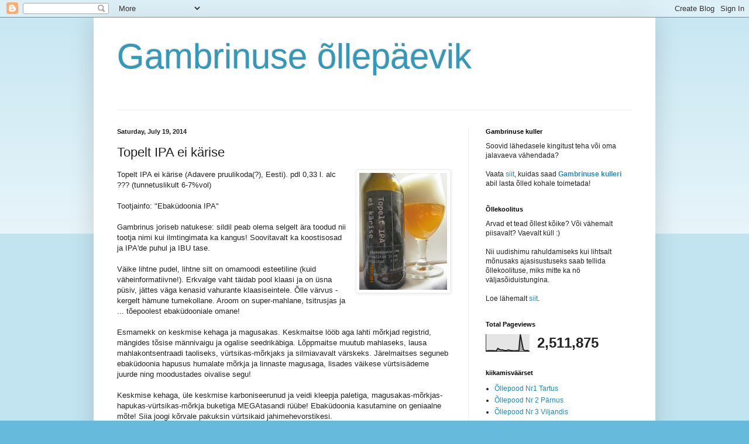

--- FILE ---
content_type: text/html; charset=UTF-8
request_url: https://tartugambrinus.blogspot.com/b/stats?style=BLACK_TRANSPARENT&timeRange=ALL_TIME&token=APq4FmBPiVysFcPRdszejvsKjQ1F_n5U68rhb7PQSn9gGGMjr0SIQZBEZkNkp7I_z8k94czsu-7bYvu8shrrepXd46jEjTnpvA
body_size: -33
content:
{"total":2511875,"sparklineOptions":{"backgroundColor":{"fillOpacity":0.1,"fill":"#000000"},"series":[{"areaOpacity":0.3,"color":"#202020"}]},"sparklineData":[[0,4],[1,3],[2,5],[3,4],[4,4],[5,4],[6,3],[7,4],[8,18],[9,12],[10,8],[11,9],[12,6],[13,5],[14,5],[15,9],[16,6],[17,5],[18,4],[19,3],[20,4],[21,4],[22,5],[23,100],[24,55],[25,11],[26,4],[27,5],[28,5],[29,0]],"nextTickMs":200000}